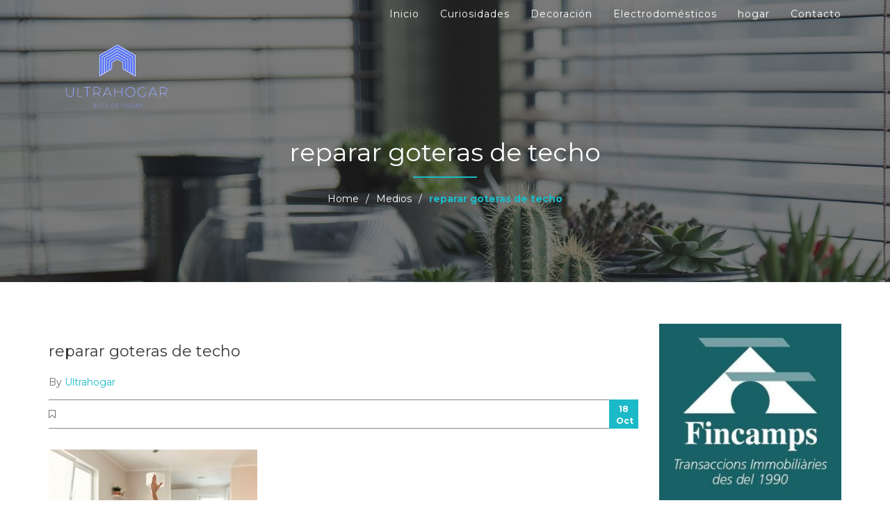

--- FILE ---
content_type: text/html; charset=UTF-8
request_url: https://ultrahogar.es/que-no-sabias-de-reparar-goteras-de-techo/ttty
body_size: 12911
content:
<!DOCTYPE html>
<html dir="ltr" lang="es">
<head>
    <meta charset="UTF-8">
    <meta name="viewport" content="width=device-width, initial-scale=1">
    <link rel="profile" href="https://gmpg.org/xfn/11">
    <title>reparar goteras de techo | Ultrahogar</title>

		<!-- All in One SEO 4.2.7.1 - aioseo.com -->
		<meta name="robots" content="max-image-preview:large" />
		<link rel="canonical" href="https://ultrahogar.es/que-no-sabias-de-reparar-goteras-de-techo/ttty" />
		<meta name="generator" content="All in One SEO (AIOSEO) 4.2.7.1 " />
		<meta name="google" content="nositelinkssearchbox" />
		<script type="application/ld+json" class="aioseo-schema">
			{"@context":"https:\/\/schema.org","@graph":[{"@type":"BreadcrumbList","@id":"https:\/\/ultrahogar.es\/que-no-sabias-de-reparar-goteras-de-techo\/ttty#breadcrumblist","itemListElement":[{"@type":"ListItem","@id":"https:\/\/ultrahogar.es\/#listItem","position":1,"item":{"@type":"WebPage","@id":"https:\/\/ultrahogar.es\/","name":"Inicio","description":"ultrahogar.es es un blog para cuidar de nuestras casas, curiosidades, decoraci\u00f3n, electrodom\u00e9sticos, hogar y noticias de actualidad.","url":"https:\/\/ultrahogar.es\/"},"nextItem":"https:\/\/ultrahogar.es\/que-no-sabias-de-reparar-goteras-de-techo\/ttty#listItem"},{"@type":"ListItem","@id":"https:\/\/ultrahogar.es\/que-no-sabias-de-reparar-goteras-de-techo\/ttty#listItem","position":2,"item":{"@type":"WebPage","@id":"https:\/\/ultrahogar.es\/que-no-sabias-de-reparar-goteras-de-techo\/ttty","name":"reparar goteras de techo","url":"https:\/\/ultrahogar.es\/que-no-sabias-de-reparar-goteras-de-techo\/ttty"},"previousItem":"https:\/\/ultrahogar.es\/#listItem"}]},{"@type":"ItemPage","@id":"https:\/\/ultrahogar.es\/que-no-sabias-de-reparar-goteras-de-techo\/ttty#itempage","url":"https:\/\/ultrahogar.es\/que-no-sabias-de-reparar-goteras-de-techo\/ttty","name":"reparar goteras de techo | Ultrahogar","inLanguage":"es-ES","isPartOf":{"@id":"https:\/\/ultrahogar.es\/#website"},"breadcrumb":{"@id":"https:\/\/ultrahogar.es\/que-no-sabias-de-reparar-goteras-de-techo\/ttty#breadcrumblist"},"author":"https:\/\/ultrahogar.es\/author\/carlos#author","creator":"https:\/\/ultrahogar.es\/author\/carlos#author","datePublished":"2022-10-18T09:47:30+00:00","dateModified":"2022-10-18T09:47:40+00:00"},{"@type":"Organization","@id":"https:\/\/ultrahogar.es\/#organization","name":"Ultrahogar","url":"https:\/\/ultrahogar.es\/","logo":{"@type":"ImageObject","url":"https:\/\/ultrahogar.es\/wp-content\/uploads\/2018\/11\/cropped-ULTRAHOGAR-SIN-FONDO-1.png","@id":"https:\/\/ultrahogar.es\/#organizationLogo","width":500,"height":500},"image":{"@id":"https:\/\/ultrahogar.es\/#organizationLogo"}},{"@type":"WebSite","@id":"https:\/\/ultrahogar.es\/#website","url":"https:\/\/ultrahogar.es\/","name":"Ultrahogar","description":"Cuida de tu casa","inLanguage":"es-ES","publisher":{"@id":"https:\/\/ultrahogar.es\/#organization"}}]}
		</script>
		<!-- All in One SEO -->

<link rel='dns-prefetch' href='//secure.gravatar.com' />
<link rel='dns-prefetch' href='//fonts.googleapis.com' />
<link rel='dns-prefetch' href='//v0.wordpress.com' />
<link rel="alternate" type="application/rss+xml" title="Ultrahogar &raquo; Feed" href="https://ultrahogar.es/feed" />
<link rel="alternate" type="application/rss+xml" title="Ultrahogar &raquo; Feed de los comentarios" href="https://ultrahogar.es/comments/feed" />
<script type="text/javascript">
window._wpemojiSettings = {"baseUrl":"https:\/\/s.w.org\/images\/core\/emoji\/14.0.0\/72x72\/","ext":".png","svgUrl":"https:\/\/s.w.org\/images\/core\/emoji\/14.0.0\/svg\/","svgExt":".svg","source":{"concatemoji":"https:\/\/ultrahogar.es\/wp-includes\/js\/wp-emoji-release.min.js?ver=6.1.9"}};
/*! This file is auto-generated */
!function(e,a,t){var n,r,o,i=a.createElement("canvas"),p=i.getContext&&i.getContext("2d");function s(e,t){var a=String.fromCharCode,e=(p.clearRect(0,0,i.width,i.height),p.fillText(a.apply(this,e),0,0),i.toDataURL());return p.clearRect(0,0,i.width,i.height),p.fillText(a.apply(this,t),0,0),e===i.toDataURL()}function c(e){var t=a.createElement("script");t.src=e,t.defer=t.type="text/javascript",a.getElementsByTagName("head")[0].appendChild(t)}for(o=Array("flag","emoji"),t.supports={everything:!0,everythingExceptFlag:!0},r=0;r<o.length;r++)t.supports[o[r]]=function(e){if(p&&p.fillText)switch(p.textBaseline="top",p.font="600 32px Arial",e){case"flag":return s([127987,65039,8205,9895,65039],[127987,65039,8203,9895,65039])?!1:!s([55356,56826,55356,56819],[55356,56826,8203,55356,56819])&&!s([55356,57332,56128,56423,56128,56418,56128,56421,56128,56430,56128,56423,56128,56447],[55356,57332,8203,56128,56423,8203,56128,56418,8203,56128,56421,8203,56128,56430,8203,56128,56423,8203,56128,56447]);case"emoji":return!s([129777,127995,8205,129778,127999],[129777,127995,8203,129778,127999])}return!1}(o[r]),t.supports.everything=t.supports.everything&&t.supports[o[r]],"flag"!==o[r]&&(t.supports.everythingExceptFlag=t.supports.everythingExceptFlag&&t.supports[o[r]]);t.supports.everythingExceptFlag=t.supports.everythingExceptFlag&&!t.supports.flag,t.DOMReady=!1,t.readyCallback=function(){t.DOMReady=!0},t.supports.everything||(n=function(){t.readyCallback()},a.addEventListener?(a.addEventListener("DOMContentLoaded",n,!1),e.addEventListener("load",n,!1)):(e.attachEvent("onload",n),a.attachEvent("onreadystatechange",function(){"complete"===a.readyState&&t.readyCallback()})),(e=t.source||{}).concatemoji?c(e.concatemoji):e.wpemoji&&e.twemoji&&(c(e.twemoji),c(e.wpemoji)))}(window,document,window._wpemojiSettings);
</script>
<style type="text/css">
img.wp-smiley,
img.emoji {
	display: inline !important;
	border: none !important;
	box-shadow: none !important;
	height: 1em !important;
	width: 1em !important;
	margin: 0 0.07em !important;
	vertical-align: -0.1em !important;
	background: none !important;
	padding: 0 !important;
}
</style>
	<link rel='stylesheet' id='wp-block-library-css' href='https://ultrahogar.es/wp-includes/css/dist/block-library/style.min.css?ver=6.1.9' type='text/css' media='all' />
<style id='wp-block-library-inline-css' type='text/css'>
.has-text-align-justify{text-align:justify;}
</style>
<link rel='stylesheet' id='mediaelement-css' href='https://ultrahogar.es/wp-includes/js/mediaelement/mediaelementplayer-legacy.min.css?ver=4.2.17' type='text/css' media='all' />
<link rel='stylesheet' id='wp-mediaelement-css' href='https://ultrahogar.es/wp-includes/js/mediaelement/wp-mediaelement.min.css?ver=6.1.9' type='text/css' media='all' />
<link rel='stylesheet' id='classic-theme-styles-css' href='https://ultrahogar.es/wp-includes/css/classic-themes.min.css?ver=1' type='text/css' media='all' />
<style id='global-styles-inline-css' type='text/css'>
body{--wp--preset--color--black: #000000;--wp--preset--color--cyan-bluish-gray: #abb8c3;--wp--preset--color--white: #ffffff;--wp--preset--color--pale-pink: #f78da7;--wp--preset--color--vivid-red: #cf2e2e;--wp--preset--color--luminous-vivid-orange: #ff6900;--wp--preset--color--luminous-vivid-amber: #fcb900;--wp--preset--color--light-green-cyan: #7bdcb5;--wp--preset--color--vivid-green-cyan: #00d084;--wp--preset--color--pale-cyan-blue: #8ed1fc;--wp--preset--color--vivid-cyan-blue: #0693e3;--wp--preset--color--vivid-purple: #9b51e0;--wp--preset--gradient--vivid-cyan-blue-to-vivid-purple: linear-gradient(135deg,rgba(6,147,227,1) 0%,rgb(155,81,224) 100%);--wp--preset--gradient--light-green-cyan-to-vivid-green-cyan: linear-gradient(135deg,rgb(122,220,180) 0%,rgb(0,208,130) 100%);--wp--preset--gradient--luminous-vivid-amber-to-luminous-vivid-orange: linear-gradient(135deg,rgba(252,185,0,1) 0%,rgba(255,105,0,1) 100%);--wp--preset--gradient--luminous-vivid-orange-to-vivid-red: linear-gradient(135deg,rgba(255,105,0,1) 0%,rgb(207,46,46) 100%);--wp--preset--gradient--very-light-gray-to-cyan-bluish-gray: linear-gradient(135deg,rgb(238,238,238) 0%,rgb(169,184,195) 100%);--wp--preset--gradient--cool-to-warm-spectrum: linear-gradient(135deg,rgb(74,234,220) 0%,rgb(151,120,209) 20%,rgb(207,42,186) 40%,rgb(238,44,130) 60%,rgb(251,105,98) 80%,rgb(254,248,76) 100%);--wp--preset--gradient--blush-light-purple: linear-gradient(135deg,rgb(255,206,236) 0%,rgb(152,150,240) 100%);--wp--preset--gradient--blush-bordeaux: linear-gradient(135deg,rgb(254,205,165) 0%,rgb(254,45,45) 50%,rgb(107,0,62) 100%);--wp--preset--gradient--luminous-dusk: linear-gradient(135deg,rgb(255,203,112) 0%,rgb(199,81,192) 50%,rgb(65,88,208) 100%);--wp--preset--gradient--pale-ocean: linear-gradient(135deg,rgb(255,245,203) 0%,rgb(182,227,212) 50%,rgb(51,167,181) 100%);--wp--preset--gradient--electric-grass: linear-gradient(135deg,rgb(202,248,128) 0%,rgb(113,206,126) 100%);--wp--preset--gradient--midnight: linear-gradient(135deg,rgb(2,3,129) 0%,rgb(40,116,252) 100%);--wp--preset--duotone--dark-grayscale: url('#wp-duotone-dark-grayscale');--wp--preset--duotone--grayscale: url('#wp-duotone-grayscale');--wp--preset--duotone--purple-yellow: url('#wp-duotone-purple-yellow');--wp--preset--duotone--blue-red: url('#wp-duotone-blue-red');--wp--preset--duotone--midnight: url('#wp-duotone-midnight');--wp--preset--duotone--magenta-yellow: url('#wp-duotone-magenta-yellow');--wp--preset--duotone--purple-green: url('#wp-duotone-purple-green');--wp--preset--duotone--blue-orange: url('#wp-duotone-blue-orange');--wp--preset--font-size--small: 13px;--wp--preset--font-size--medium: 20px;--wp--preset--font-size--large: 36px;--wp--preset--font-size--x-large: 42px;--wp--preset--spacing--20: 0.44rem;--wp--preset--spacing--30: 0.67rem;--wp--preset--spacing--40: 1rem;--wp--preset--spacing--50: 1.5rem;--wp--preset--spacing--60: 2.25rem;--wp--preset--spacing--70: 3.38rem;--wp--preset--spacing--80: 5.06rem;}:where(.is-layout-flex){gap: 0.5em;}body .is-layout-flow > .alignleft{float: left;margin-inline-start: 0;margin-inline-end: 2em;}body .is-layout-flow > .alignright{float: right;margin-inline-start: 2em;margin-inline-end: 0;}body .is-layout-flow > .aligncenter{margin-left: auto !important;margin-right: auto !important;}body .is-layout-constrained > .alignleft{float: left;margin-inline-start: 0;margin-inline-end: 2em;}body .is-layout-constrained > .alignright{float: right;margin-inline-start: 2em;margin-inline-end: 0;}body .is-layout-constrained > .aligncenter{margin-left: auto !important;margin-right: auto !important;}body .is-layout-constrained > :where(:not(.alignleft):not(.alignright):not(.alignfull)){max-width: var(--wp--style--global--content-size);margin-left: auto !important;margin-right: auto !important;}body .is-layout-constrained > .alignwide{max-width: var(--wp--style--global--wide-size);}body .is-layout-flex{display: flex;}body .is-layout-flex{flex-wrap: wrap;align-items: center;}body .is-layout-flex > *{margin: 0;}:where(.wp-block-columns.is-layout-flex){gap: 2em;}.has-black-color{color: var(--wp--preset--color--black) !important;}.has-cyan-bluish-gray-color{color: var(--wp--preset--color--cyan-bluish-gray) !important;}.has-white-color{color: var(--wp--preset--color--white) !important;}.has-pale-pink-color{color: var(--wp--preset--color--pale-pink) !important;}.has-vivid-red-color{color: var(--wp--preset--color--vivid-red) !important;}.has-luminous-vivid-orange-color{color: var(--wp--preset--color--luminous-vivid-orange) !important;}.has-luminous-vivid-amber-color{color: var(--wp--preset--color--luminous-vivid-amber) !important;}.has-light-green-cyan-color{color: var(--wp--preset--color--light-green-cyan) !important;}.has-vivid-green-cyan-color{color: var(--wp--preset--color--vivid-green-cyan) !important;}.has-pale-cyan-blue-color{color: var(--wp--preset--color--pale-cyan-blue) !important;}.has-vivid-cyan-blue-color{color: var(--wp--preset--color--vivid-cyan-blue) !important;}.has-vivid-purple-color{color: var(--wp--preset--color--vivid-purple) !important;}.has-black-background-color{background-color: var(--wp--preset--color--black) !important;}.has-cyan-bluish-gray-background-color{background-color: var(--wp--preset--color--cyan-bluish-gray) !important;}.has-white-background-color{background-color: var(--wp--preset--color--white) !important;}.has-pale-pink-background-color{background-color: var(--wp--preset--color--pale-pink) !important;}.has-vivid-red-background-color{background-color: var(--wp--preset--color--vivid-red) !important;}.has-luminous-vivid-orange-background-color{background-color: var(--wp--preset--color--luminous-vivid-orange) !important;}.has-luminous-vivid-amber-background-color{background-color: var(--wp--preset--color--luminous-vivid-amber) !important;}.has-light-green-cyan-background-color{background-color: var(--wp--preset--color--light-green-cyan) !important;}.has-vivid-green-cyan-background-color{background-color: var(--wp--preset--color--vivid-green-cyan) !important;}.has-pale-cyan-blue-background-color{background-color: var(--wp--preset--color--pale-cyan-blue) !important;}.has-vivid-cyan-blue-background-color{background-color: var(--wp--preset--color--vivid-cyan-blue) !important;}.has-vivid-purple-background-color{background-color: var(--wp--preset--color--vivid-purple) !important;}.has-black-border-color{border-color: var(--wp--preset--color--black) !important;}.has-cyan-bluish-gray-border-color{border-color: var(--wp--preset--color--cyan-bluish-gray) !important;}.has-white-border-color{border-color: var(--wp--preset--color--white) !important;}.has-pale-pink-border-color{border-color: var(--wp--preset--color--pale-pink) !important;}.has-vivid-red-border-color{border-color: var(--wp--preset--color--vivid-red) !important;}.has-luminous-vivid-orange-border-color{border-color: var(--wp--preset--color--luminous-vivid-orange) !important;}.has-luminous-vivid-amber-border-color{border-color: var(--wp--preset--color--luminous-vivid-amber) !important;}.has-light-green-cyan-border-color{border-color: var(--wp--preset--color--light-green-cyan) !important;}.has-vivid-green-cyan-border-color{border-color: var(--wp--preset--color--vivid-green-cyan) !important;}.has-pale-cyan-blue-border-color{border-color: var(--wp--preset--color--pale-cyan-blue) !important;}.has-vivid-cyan-blue-border-color{border-color: var(--wp--preset--color--vivid-cyan-blue) !important;}.has-vivid-purple-border-color{border-color: var(--wp--preset--color--vivid-purple) !important;}.has-vivid-cyan-blue-to-vivid-purple-gradient-background{background: var(--wp--preset--gradient--vivid-cyan-blue-to-vivid-purple) !important;}.has-light-green-cyan-to-vivid-green-cyan-gradient-background{background: var(--wp--preset--gradient--light-green-cyan-to-vivid-green-cyan) !important;}.has-luminous-vivid-amber-to-luminous-vivid-orange-gradient-background{background: var(--wp--preset--gradient--luminous-vivid-amber-to-luminous-vivid-orange) !important;}.has-luminous-vivid-orange-to-vivid-red-gradient-background{background: var(--wp--preset--gradient--luminous-vivid-orange-to-vivid-red) !important;}.has-very-light-gray-to-cyan-bluish-gray-gradient-background{background: var(--wp--preset--gradient--very-light-gray-to-cyan-bluish-gray) !important;}.has-cool-to-warm-spectrum-gradient-background{background: var(--wp--preset--gradient--cool-to-warm-spectrum) !important;}.has-blush-light-purple-gradient-background{background: var(--wp--preset--gradient--blush-light-purple) !important;}.has-blush-bordeaux-gradient-background{background: var(--wp--preset--gradient--blush-bordeaux) !important;}.has-luminous-dusk-gradient-background{background: var(--wp--preset--gradient--luminous-dusk) !important;}.has-pale-ocean-gradient-background{background: var(--wp--preset--gradient--pale-ocean) !important;}.has-electric-grass-gradient-background{background: var(--wp--preset--gradient--electric-grass) !important;}.has-midnight-gradient-background{background: var(--wp--preset--gradient--midnight) !important;}.has-small-font-size{font-size: var(--wp--preset--font-size--small) !important;}.has-medium-font-size{font-size: var(--wp--preset--font-size--medium) !important;}.has-large-font-size{font-size: var(--wp--preset--font-size--large) !important;}.has-x-large-font-size{font-size: var(--wp--preset--font-size--x-large) !important;}
.wp-block-navigation a:where(:not(.wp-element-button)){color: inherit;}
:where(.wp-block-columns.is-layout-flex){gap: 2em;}
.wp-block-pullquote{font-size: 1.5em;line-height: 1.6;}
</style>
<link rel='stylesheet' id='contact-form-7-css' href='https://ultrahogar.es/wp-content/plugins/contact-form-7/includes/css/styles.css?ver=5.6.4' type='text/css' media='all' />
<style id='contact-form-7-inline-css' type='text/css'>
.wpcf7 .wpcf7-recaptcha iframe {margin-bottom: 0;}.wpcf7 .wpcf7-recaptcha[data-align="center"] > div {margin: 0 auto;}.wpcf7 .wpcf7-recaptcha[data-align="right"] > div {margin: 0 0 0 auto;}
</style>
<link rel='stylesheet' id='impressive-business-google-fonts-api-css' href='//fonts.googleapis.com/css?family=Montserrat%3Aregular%2C700%26subset%3Dcyrillic%2Ccyrillic-ext%2Cdevanagari%2Cgreek%2Cgreek-ext%2Ckhmer%2Clatin%2Clatin-ext%2Cvietnamese' type='text/css' media='all' />
<link rel='stylesheet' id='bootstrap-css' href='https://ultrahogar.es/wp-content/themes/impressive-business/assets/css/bootstrap.css?ver=6.1.9' type='text/css' media='all' />
<link rel='stylesheet' id='owl-carousel-css' href='https://ultrahogar.es/wp-content/themes/impressive-business/assets/css/owl.carousel.css?ver=6.1.9' type='text/css' media='all' />
<link rel='stylesheet' id='font-awesome-css' href='https://ultrahogar.es/wp-content/themes/impressive-business/assets/css/font-awesome.css?ver=6.1.9' type='text/css' media='all' />
<link rel='stylesheet' id='impressive-business-default-css-css' href='https://ultrahogar.es/wp-content/themes/impressive-business/assets/css/default.css' type='text/css' media='all' />
<link rel='stylesheet' id='impressive-business-style-css' href='https://ultrahogar.es/wp-content/themes/impressive-business/style.css?ver=6.1.9' type='text/css' media='all' />
<style id='impressive-business-style-inline-css' type='text/css'>
#banner-inner,#error-section{background-image:url(https://ultrahogar.es/wp-content/uploads/2018/03/pots-716579_1280.jpg);}*::selection{background: #1cbac8;}
       .blog-list-type li .date,.about-us-blog-sidebar h4:before,.subscribe-btn .btn:hover,.our-work-heding-text h1:after,.about-us-blog-sidebar #today,.nav-links ul li span.current,.nav-links ul li a:hover
       ,.main-nav.fixed-header.fixed, #mainmenu ul > li > a:before, #footer-section .calendar_wrap table#wp-calendar tbody td#today, .input-group-btn > .btn:hover{ background-color:#1cbac8;}
       #mainmenu ul ul li:hover > a, #mainmenu ul ul li a:hover, .footer-copy-text a:hover, #footer-section .media-body a:hover, .about-us-blog-sidebar td a, .about-us-blog-sidebar tfoot td a:hover, #footer-section .our-work-heding-text tfoot td a:hover, #footer-section .calendar_wrap table#wp-calendar tbody td a, .breadcrumbs a:hover { color:#1cbac8;}
       .navbar-form .form-control,.input-group-btn .btn,.subscribe-btn .btn,.tagcloud a:hover,.footer-icon li a:hover,.comment-body,.comment-form textarea, .comment-form input,.comment-form .form-submit input,.about-us-blog-sidebar td, .about-us-blog-sidebar th,.about-us-blog select,.nav-links ul li span.current,.nav-links ul li a:hover, #footer-section select#archives-dropdown--1, #footer-section select#categories-dropdown--1, #footer-section .our-work-heding-text form select, #footer-section .calendar_wrap table#wp-calendar thead th, #footer-section .calendar_wrap table#wp-calendar tbody td, #footer-section .calendar_wrap table#wp-calendar tfoot td
       { border-color: #1cbac8; }
       .blog-text-heding p span,.tagcloud a:hover,.footer-icon li a:hover,.our-work-heding-text li a:hover,.post-cat-list a:hover,.blog-text-heding h1 a:hover,.media-body a:hover,.breadcrumbs .item-current,.blog-pager-section .nav-links a:hover,.reply a:hover{ color:#1cbac8;}
             #footer-section { background-color: #383838}
       .main-logo a img {  max-height: 200px;}
</style>
<link rel='stylesheet' id='jetpack_css-css' href='https://ultrahogar.es/wp-content/plugins/jetpack/css/jetpack.css?ver=11.5.3' type='text/css' media='all' />
<script>if (document.location.protocol != "https:") {document.location = document.URL.replace(/^http:/i, "https:");}</script><script type='text/javascript' src='https://ultrahogar.es/wp-includes/js/jquery/jquery.min.js?ver=3.6.1' id='jquery-core-js'></script>
<script type='text/javascript' src='https://ultrahogar.es/wp-includes/js/jquery/jquery-migrate.min.js?ver=3.3.2' id='jquery-migrate-js'></script>
<script type='text/javascript' src='https://ultrahogar.es/wp-content/themes/impressive-business/assets/js/bootstrap.js?ver=6.1.9' id='bootstrap-js'></script>
<script type='text/javascript' src='https://ultrahogar.es/wp-content/themes/impressive-business/assets/js/owl.carousel.js' id='owl-carousel-js'></script>
<link rel="https://api.w.org/" href="https://ultrahogar.es/wp-json/" /><link rel="alternate" type="application/json" href="https://ultrahogar.es/wp-json/wp/v2/media/841" /><link rel="EditURI" type="application/rsd+xml" title="RSD" href="https://ultrahogar.es/xmlrpc.php?rsd" />
<link rel="wlwmanifest" type="application/wlwmanifest+xml" href="https://ultrahogar.es/wp-includes/wlwmanifest.xml" />
<meta name="generator" content="WordPress 6.1.9" />
<link rel='shortlink' href='https://wp.me/a9NSkR-dz' />
		<!-- Custom Logo: hide header text -->
		<style id="custom-logo-css" type="text/css">
			.site-title, .site-description {
				position: absolute;
				clip: rect(1px, 1px, 1px, 1px);
			}
		</style>
		<link rel="alternate" type="application/json+oembed" href="https://ultrahogar.es/wp-json/oembed/1.0/embed?url=https%3A%2F%2Fultrahogar.es%2Fque-no-sabias-de-reparar-goteras-de-techo%2Fttty" />
<link rel="alternate" type="text/xml+oembed" href="https://ultrahogar.es/wp-json/oembed/1.0/embed?url=https%3A%2F%2Fultrahogar.es%2Fque-no-sabias-de-reparar-goteras-de-techo%2Fttty&#038;format=xml" />
<script type="text/javascript">
(function(url){
	if(/(?:Chrome\/26\.0\.1410\.63 Safari\/537\.31|WordfenceTestMonBot)/.test(navigator.userAgent)){ return; }
	var addEvent = function(evt, handler) {
		if (window.addEventListener) {
			document.addEventListener(evt, handler, false);
		} else if (window.attachEvent) {
			document.attachEvent('on' + evt, handler);
		}
	};
	var removeEvent = function(evt, handler) {
		if (window.removeEventListener) {
			document.removeEventListener(evt, handler, false);
		} else if (window.detachEvent) {
			document.detachEvent('on' + evt, handler);
		}
	};
	var evts = 'contextmenu dblclick drag dragend dragenter dragleave dragover dragstart drop keydown keypress keyup mousedown mousemove mouseout mouseover mouseup mousewheel scroll'.split(' ');
	var logHuman = function() {
		if (window.wfLogHumanRan) { return; }
		window.wfLogHumanRan = true;
		var wfscr = document.createElement('script');
		wfscr.type = 'text/javascript';
		wfscr.async = true;
		wfscr.src = url + '&r=' + Math.random();
		(document.getElementsByTagName('head')[0]||document.getElementsByTagName('body')[0]).appendChild(wfscr);
		for (var i = 0; i < evts.length; i++) {
			removeEvent(evts[i], logHuman);
		}
	};
	for (var i = 0; i < evts.length; i++) {
		addEvent(evts[i], logHuman);
	}
})('//ultrahogar.es/?wordfence_lh=1&hid=BC9B5655DCB5912491B7B32F476FBA1E');
</script>	<style>img#wpstats{display:none}</style>
		<!-- Tracking code easily added by NK Google Analytics -->
<script type="text/javascript"> 
(function(i,s,o,g,r,a,m){i['GoogleAnalyticsObject']=r;i[r]=i[r]||function(){ 
(i[r].q=i[r].q||[]).push(arguments)},i[r].l=1*new Date();a=s.createElement(o), 
m=s.getElementsByTagName(o)[0];a.async=1;a.src=g;m.parentNode.insertBefore(a,m) 
})(window,document,'script','https://www.google-analytics.com/analytics.js','ga'); 
ga('create', 'UA-101410260-23', 'auto'); 
ga('send', 'pageview'); 
</script> 
<style type="text/css">.saboxplugin-wrap{-webkit-box-sizing:border-box;-moz-box-sizing:border-box;-ms-box-sizing:border-box;box-sizing:border-box;border:1px solid #eee;width:100%;clear:both;display:block;overflow:hidden;word-wrap:break-word;position:relative}.saboxplugin-wrap .saboxplugin-gravatar{float:left;padding:0 20px 20px 20px}.saboxplugin-wrap .saboxplugin-gravatar img{max-width:100px;height:auto;border-radius:0;}.saboxplugin-wrap .saboxplugin-authorname{font-size:18px;line-height:1;margin:20px 0 0 20px;display:block}.saboxplugin-wrap .saboxplugin-authorname a{text-decoration:none}.saboxplugin-wrap .saboxplugin-authorname a:focus{outline:0}.saboxplugin-wrap .saboxplugin-desc{display:block;margin:5px 20px}.saboxplugin-wrap .saboxplugin-desc a{text-decoration:underline}.saboxplugin-wrap .saboxplugin-desc p{margin:5px 0 12px}.saboxplugin-wrap .saboxplugin-web{margin:0 20px 15px;text-align:left}.saboxplugin-wrap .sab-web-position{text-align:right}.saboxplugin-wrap .saboxplugin-web a{color:#ccc;text-decoration:none}.saboxplugin-wrap .saboxplugin-socials{position:relative;display:block;background:#fcfcfc;padding:5px;border-top:1px solid #eee}.saboxplugin-wrap .saboxplugin-socials a svg{width:20px;height:20px}.saboxplugin-wrap .saboxplugin-socials a svg .st2{fill:#fff; transform-origin:center center;}.saboxplugin-wrap .saboxplugin-socials a svg .st1{fill:rgba(0,0,0,.3)}.saboxplugin-wrap .saboxplugin-socials a:hover{opacity:.8;-webkit-transition:opacity .4s;-moz-transition:opacity .4s;-o-transition:opacity .4s;transition:opacity .4s;box-shadow:none!important;-webkit-box-shadow:none!important}.saboxplugin-wrap .saboxplugin-socials .saboxplugin-icon-color{box-shadow:none;padding:0;border:0;-webkit-transition:opacity .4s;-moz-transition:opacity .4s;-o-transition:opacity .4s;transition:opacity .4s;display:inline-block;color:#fff;font-size:0;text-decoration:inherit;margin:5px;-webkit-border-radius:0;-moz-border-radius:0;-ms-border-radius:0;-o-border-radius:0;border-radius:0;overflow:hidden}.saboxplugin-wrap .saboxplugin-socials .saboxplugin-icon-grey{text-decoration:inherit;box-shadow:none;position:relative;display:-moz-inline-stack;display:inline-block;vertical-align:middle;zoom:1;margin:10px 5px;color:#444;fill:#444}.clearfix:after,.clearfix:before{content:' ';display:table;line-height:0;clear:both}.ie7 .clearfix{zoom:1}.saboxplugin-socials.sabox-colored .saboxplugin-icon-color .sab-twitch{border-color:#38245c}.saboxplugin-socials.sabox-colored .saboxplugin-icon-color .sab-addthis{border-color:#e91c00}.saboxplugin-socials.sabox-colored .saboxplugin-icon-color .sab-behance{border-color:#003eb0}.saboxplugin-socials.sabox-colored .saboxplugin-icon-color .sab-delicious{border-color:#06c}.saboxplugin-socials.sabox-colored .saboxplugin-icon-color .sab-deviantart{border-color:#036824}.saboxplugin-socials.sabox-colored .saboxplugin-icon-color .sab-digg{border-color:#00327c}.saboxplugin-socials.sabox-colored .saboxplugin-icon-color .sab-dribbble{border-color:#ba1655}.saboxplugin-socials.sabox-colored .saboxplugin-icon-color .sab-facebook{border-color:#1e2e4f}.saboxplugin-socials.sabox-colored .saboxplugin-icon-color .sab-flickr{border-color:#003576}.saboxplugin-socials.sabox-colored .saboxplugin-icon-color .sab-github{border-color:#264874}.saboxplugin-socials.sabox-colored .saboxplugin-icon-color .sab-google{border-color:#0b51c5}.saboxplugin-socials.sabox-colored .saboxplugin-icon-color .sab-googleplus{border-color:#96271a}.saboxplugin-socials.sabox-colored .saboxplugin-icon-color .sab-html5{border-color:#902e13}.saboxplugin-socials.sabox-colored .saboxplugin-icon-color .sab-instagram{border-color:#1630aa}.saboxplugin-socials.sabox-colored .saboxplugin-icon-color .sab-linkedin{border-color:#00344f}.saboxplugin-socials.sabox-colored .saboxplugin-icon-color .sab-pinterest{border-color:#5b040e}.saboxplugin-socials.sabox-colored .saboxplugin-icon-color .sab-reddit{border-color:#992900}.saboxplugin-socials.sabox-colored .saboxplugin-icon-color .sab-rss{border-color:#a43b0a}.saboxplugin-socials.sabox-colored .saboxplugin-icon-color .sab-sharethis{border-color:#5d8420}.saboxplugin-socials.sabox-colored .saboxplugin-icon-color .sab-skype{border-color:#00658a}.saboxplugin-socials.sabox-colored .saboxplugin-icon-color .sab-soundcloud{border-color:#995200}.saboxplugin-socials.sabox-colored .saboxplugin-icon-color .sab-spotify{border-color:#0f612c}.saboxplugin-socials.sabox-colored .saboxplugin-icon-color .sab-stackoverflow{border-color:#a95009}.saboxplugin-socials.sabox-colored .saboxplugin-icon-color .sab-steam{border-color:#006388}.saboxplugin-socials.sabox-colored .saboxplugin-icon-color .sab-user_email{border-color:#b84e05}.saboxplugin-socials.sabox-colored .saboxplugin-icon-color .sab-stumbleUpon{border-color:#9b280e}.saboxplugin-socials.sabox-colored .saboxplugin-icon-color .sab-tumblr{border-color:#10151b}.saboxplugin-socials.sabox-colored .saboxplugin-icon-color .sab-twitter{border-color:#0967a0}.saboxplugin-socials.sabox-colored .saboxplugin-icon-color .sab-vimeo{border-color:#0d7091}.saboxplugin-socials.sabox-colored .saboxplugin-icon-color .sab-windows{border-color:#003f71}.saboxplugin-socials.sabox-colored .saboxplugin-icon-color .sab-whatsapp{border-color:#003f71}.saboxplugin-socials.sabox-colored .saboxplugin-icon-color .sab-wordpress{border-color:#0f3647}.saboxplugin-socials.sabox-colored .saboxplugin-icon-color .sab-yahoo{border-color:#14002d}.saboxplugin-socials.sabox-colored .saboxplugin-icon-color .sab-youtube{border-color:#900}.saboxplugin-socials.sabox-colored .saboxplugin-icon-color .sab-xing{border-color:#000202}.saboxplugin-socials.sabox-colored .saboxplugin-icon-color .sab-mixcloud{border-color:#2475a0}.saboxplugin-socials.sabox-colored .saboxplugin-icon-color .sab-vk{border-color:#243549}.saboxplugin-socials.sabox-colored .saboxplugin-icon-color .sab-medium{border-color:#00452c}.saboxplugin-socials.sabox-colored .saboxplugin-icon-color .sab-quora{border-color:#420e00}.saboxplugin-socials.sabox-colored .saboxplugin-icon-color .sab-meetup{border-color:#9b181c}.saboxplugin-socials.sabox-colored .saboxplugin-icon-color .sab-goodreads{border-color:#000}.saboxplugin-socials.sabox-colored .saboxplugin-icon-color .sab-snapchat{border-color:#999700}.saboxplugin-socials.sabox-colored .saboxplugin-icon-color .sab-500px{border-color:#00557f}.saboxplugin-socials.sabox-colored .saboxplugin-icon-color .sab-mastodont{border-color:#185886}.sabox-plus-item{margin-bottom:20px}@media screen and (max-width:480px){.saboxplugin-wrap{text-align:center}.saboxplugin-wrap .saboxplugin-gravatar{float:none;padding:20px 0;text-align:center;margin:0 auto;display:block}.saboxplugin-wrap .saboxplugin-gravatar img{float:none;display:inline-block;display:-moz-inline-stack;vertical-align:middle;zoom:1}.saboxplugin-wrap .saboxplugin-desc{margin:0 10px 20px;text-align:center}.saboxplugin-wrap .saboxplugin-authorname{text-align:center;margin:10px 0 20px}}body .saboxplugin-authorname a,body .saboxplugin-authorname a:hover{box-shadow:none;-webkit-box-shadow:none}a.sab-profile-edit{font-size:16px!important;line-height:1!important}.sab-edit-settings a,a.sab-profile-edit{color:#0073aa!important;box-shadow:none!important;-webkit-box-shadow:none!important}.sab-edit-settings{margin-right:15px;position:absolute;right:0;z-index:2;bottom:10px;line-height:20px}.sab-edit-settings i{margin-left:5px}.saboxplugin-socials{line-height:1!important}.rtl .saboxplugin-wrap .saboxplugin-gravatar{float:right}.rtl .saboxplugin-wrap .saboxplugin-authorname{display:flex;align-items:center}.rtl .saboxplugin-wrap .saboxplugin-authorname .sab-profile-edit{margin-right:10px}.rtl .sab-edit-settings{right:auto;left:0}img.sab-custom-avatar{max-width:75px;}.saboxplugin-wrap {margin-top:0px; margin-bottom:0px; padding: 0px 0px }.saboxplugin-wrap .saboxplugin-authorname {font-size:18px; line-height:25px;}.saboxplugin-wrap .saboxplugin-desc p, .saboxplugin-wrap .saboxplugin-desc {font-size:14px !important; line-height:21px !important;}.saboxplugin-wrap .saboxplugin-web {font-size:14px;}.saboxplugin-wrap .saboxplugin-socials a svg {width:18px;height:18px;}</style><link rel="icon" href="https://ultrahogar.es/wp-content/uploads/2018/11/cropped-fav-32x32.png" sizes="32x32" />
<link rel="icon" href="https://ultrahogar.es/wp-content/uploads/2018/11/cropped-fav-192x192.png" sizes="192x192" />
<link rel="apple-touch-icon" href="https://ultrahogar.es/wp-content/uploads/2018/11/cropped-fav-180x180.png" />
<meta name="msapplication-TileImage" content="https://ultrahogar.es/wp-content/uploads/2018/11/cropped-fav-270x270.png" />
</head>
<body data-rsssl=1 class="attachment attachment-template-default single single-attachment postid-841 attachmentid-841 attachment-jpeg wp-custom-logo">
    <header class="transparent">
        <!-- Fixed navbar -->
        <nav id="header" class="navbar main-nav fixed-header">
            <div id="header-container" class="container header-wrap navbar-container">
                <div class="navbar-header-logo main-logo"> 
                    <a href="https://ultrahogar.es/" class="img-responsive logo-light" rel="home"><img original-width="500" original-height="500" src="https://ultrahogar.es/wp-content/uploads/2018/11/cropped-ULTRAHOGAR-SIN-FONDO-1.png" class="img-responsive logo-light" alt="Ultrahogar" decoding="async" srcset="https://ultrahogar.es/wp-content/uploads/2018/11/cropped-ULTRAHOGAR-SIN-FONDO-1.png 500w, https://ultrahogar.es/wp-content/uploads/2018/11/cropped-ULTRAHOGAR-SIN-FONDO-1-150x150.png 150w, https://ultrahogar.es/wp-content/uploads/2018/11/cropped-ULTRAHOGAR-SIN-FONDO-1-300x300.png 300w" sizes="(max-width: 500px) 100vw, 500px" /></a>                    <a href="https://ultrahogar.es/" class="custom-logo-link logo-dark" rel="home" itemprop="url">
                        <img class="img-responsive logo-dark" src="https://ultrahogar.es/wp-content/uploads/2018/11/cropped-ULTRAHOGAR-SIN-FONDO-2.png" alt="Logo">
                    </a>
                                                        </div>
                <div id="mainmenu" classold=="collapse navbar-collapse">
                    <ul id="menu-menu-1" class="navbar-nav"><li id="menu-item-86" class="menu-item menu-item-type-custom menu-item-object-custom menu-item-home menu-item-86"><a href="https://ultrahogar.es/">Inicio</a></li>
<li id="menu-item-218" class="menu-item menu-item-type-taxonomy menu-item-object-category menu-item-218"><a href="https://ultrahogar.es/category/curiosidades">Curiosidades</a></li>
<li id="menu-item-219" class="menu-item menu-item-type-taxonomy menu-item-object-category menu-item-219"><a href="https://ultrahogar.es/category/decoracion">Decoración</a></li>
<li id="menu-item-220" class="menu-item menu-item-type-taxonomy menu-item-object-category menu-item-220"><a href="https://ultrahogar.es/category/electrodomesticos">Electrodomésticos</a></li>
<li id="menu-item-221" class="menu-item menu-item-type-taxonomy menu-item-object-category menu-item-221"><a href="https://ultrahogar.es/category/hogar">hogar</a></li>
<li id="menu-item-92" class="menu-item menu-item-type-post_type menu-item-object-page menu-item-92"><a href="https://ultrahogar.es/contacto">Contacto</a></li>
</ul>                </div><!-- /.nav-collapse -->
            
            </div><!-- /.container -->
        </nav><!-- /.navbar -->
    </header><section id="banner-inner">
    <div class="container">
        <div class="our-work-heding-text banner-inner-tetx">
            <h1>reparar goteras de techo</h1>
        </div>
        <ul id="breadcrumbs" class="breadcrumbs"><li class="item-home"><a class="bread-link bread-home" href="https://ultrahogar.es" title="Home">Home</a></li><li class="separator separator-home"> / </li><li class="item-cat item-custom-post-type-attachment"><a class="bread-cat bread-custom-post-type-attachment" href="" title="Medios">Medios</a></li><li class="separator"> / </li><li class="item-current item-841"><strong class="bread-current bread-841" title="reparar goteras de techo">reparar goteras de techo</strong></li></ul>    </div>
</section>
<section id="banner-section" id="post-841" class="post-841 attachment type-attachment status-inherit hentry">
    <div class="container">
        <div class="row">
            <div class="col-lg-9 col-md-8 col-sm-8 col-xs-12">
                            <div class="blog-post">
                                        <div class="blog-text-heding">
                        <h1><a href="https://ultrahogar.es/que-no-sabias-de-reparar-goteras-de-techo/ttty">reparar goteras de techo</a></h1>                        
                        <p>By <span>Ultrahogar</span></p>
                    </div>
                    <div class="blog-list">
                        <ul class="blog-list-type">
                                                        <li><i class="fa fa-bookmark-o"></i> </li>
                                                        <li><span class="date">18 Oct</span></li>
                        </ul>
                        <p class="attachment"><a href='https://ultrahogar.es/wp-content/uploads/2022/10/TTTY.jpg'><img width="300" height="212" src="https://ultrahogar.es/wp-content/uploads/2022/10/TTTY-300x212.jpg" class="attachment-medium size-medium" alt="" decoding="async" loading="lazy" srcset="https://ultrahogar.es/wp-content/uploads/2022/10/TTTY-300x212.jpg 300w, https://ultrahogar.es/wp-content/uploads/2022/10/TTTY-768x543.jpg 768w, https://ultrahogar.es/wp-content/uploads/2022/10/TTTY-1024x724.jpg 1024w, https://ultrahogar.es/wp-content/uploads/2022/10/TTTY.jpg 2000w" sizes="(max-width: 300px) 100vw, 300px" /></a></p>
                    </div>
                    <div class="blog-pager-section">
                                            </div>
                                    </div>        
                           </div>
            <div class="col-lg-3 col-md-4 col-sm-4 col-xs-12">
                	<div id="media_image-2" class="widget_media_image about-us-blog"><div class="about-us-blog-sidebar"><a href="http://www.fincamps.com"><img width="300" height="300" src="https://ultrahogar.es/wp-content/uploads/2019/10/fincamps-300x300.jpg" class="image wp-image-382  attachment-medium size-medium" alt="" decoding="async" loading="lazy" style="max-width: 100%; height: auto;" srcset="https://ultrahogar.es/wp-content/uploads/2019/10/fincamps-300x300.jpg 300w, https://ultrahogar.es/wp-content/uploads/2019/10/fincamps-150x150.jpg 150w, https://ultrahogar.es/wp-content/uploads/2019/10/fincamps.jpg 425w" sizes="(max-width: 300px) 100vw, 300px" /></a></div></div>        <ul class="latest-post">
    <div id="recent-posts-2" class="impressive_business_widget_recent_posts about-us-blog"><div class="about-us-blog-sidebar"><h4>Entradas Recientes</h4>                        <li>
                    <div class="media">
                    <div class="media-left">
                    <a href="https://ultrahogar.es/por-que-es-importante-el-aluminio-en-la-arquitectura-moderna">
                    <img width="300" height="188" src="https://ultrahogar.es/wp-content/uploads/2025/10/aluminio-arquitectura-3-300x188.jpg" class="img-responsive wp-post-image" alt="aluminio arquitectura" decoding="async" loading="lazy" srcset="https://ultrahogar.es/wp-content/uploads/2025/10/aluminio-arquitectura-3-300x188.jpg 300w, https://ultrahogar.es/wp-content/uploads/2025/10/aluminio-arquitectura-3-1024x640.jpg 1024w, https://ultrahogar.es/wp-content/uploads/2025/10/aluminio-arquitectura-3-768x480.jpg 768w, https://ultrahogar.es/wp-content/uploads/2025/10/aluminio-arquitectura-3.jpg 1200w" sizes="(max-width: 300px) 100vw, 300px" />                    </a>
                    </div>
                    <div class="media-body">
                    <a href="https://ultrahogar.es/por-que-es-importante-el-aluminio-en-la-arquitectura-moderna">¿Por qué es importante el aluminio en la arquitectura moderna?</a>
                        <p>07 octubre 2025</p>
                    </div>
                    </div>
                </li>
                        <li>
                    <div class="media">
                    <div class="media-left">
                    <a href="https://ultrahogar.es/como-garantizar-instalaciones-electricas-para-hogares-seguras-y-eficientes">
                    <img width="300" height="188" src="https://ultrahogar.es/wp-content/uploads/2025/08/instalaciones-electricas-para-hogares-2-300x188.jpg" class="img-responsive wp-post-image" alt="instalaciones eléctricas para hogares" decoding="async" loading="lazy" srcset="https://ultrahogar.es/wp-content/uploads/2025/08/instalaciones-electricas-para-hogares-2-300x188.jpg 300w, https://ultrahogar.es/wp-content/uploads/2025/08/instalaciones-electricas-para-hogares-2-1024x640.jpg 1024w, https://ultrahogar.es/wp-content/uploads/2025/08/instalaciones-electricas-para-hogares-2-768x480.jpg 768w, https://ultrahogar.es/wp-content/uploads/2025/08/instalaciones-electricas-para-hogares-2.jpg 1200w" sizes="(max-width: 300px) 100vw, 300px" />                    </a>
                    </div>
                    <div class="media-body">
                    <a href="https://ultrahogar.es/como-garantizar-instalaciones-electricas-para-hogares-seguras-y-eficientes">Cómo garantizar instalaciones eléctricas para hogares seguras y eficientes</a>
                        <p>08 agosto 2025</p>
                    </div>
                    </div>
                </li>
                        <li>
                    <div class="media">
                    <div class="media-left">
                    <a href="https://ultrahogar.es/como-transformar-cualquier-espacio-con-las-reformas-integrales">
                    <img width="300" height="169" src="https://ultrahogar.es/wp-content/uploads/2025/06/reformas-integrales-6-300x169.jpg" class="img-responsive wp-post-image" alt="reformas integrales" decoding="async" loading="lazy" srcset="https://ultrahogar.es/wp-content/uploads/2025/06/reformas-integrales-6-300x169.jpg 300w, https://ultrahogar.es/wp-content/uploads/2025/06/reformas-integrales-6-1024x576.jpg 1024w, https://ultrahogar.es/wp-content/uploads/2025/06/reformas-integrales-6-768x432.jpg 768w, https://ultrahogar.es/wp-content/uploads/2025/06/reformas-integrales-6.jpg 1200w" sizes="(max-width: 300px) 100vw, 300px" />                    </a>
                    </div>
                    <div class="media-body">
                    <a href="https://ultrahogar.es/como-transformar-cualquier-espacio-con-las-reformas-integrales">¿Cómo transformar cualquier espacio con las reformas integrales?</a>
                        <p>26 junio 2025</p>
                    </div>
                    </div>
                </li>
                        <li>
                    <div class="media">
                    <div class="media-left">
                    <a href="https://ultrahogar.es/comprar-casa-en-barcelona-para-reformar-una-oportunidad-rentable-en-el-mercado-inmobiliario-actual">
                    <img width="300" height="212" src="https://ultrahogar.es/wp-content/uploads/2025/06/comprar-casa-300x212.jpg" class="img-responsive wp-post-image" alt="" decoding="async" loading="lazy" srcset="https://ultrahogar.es/wp-content/uploads/2025/06/comprar-casa-300x212.jpg 300w, https://ultrahogar.es/wp-content/uploads/2025/06/comprar-casa-1024x724.jpg 1024w, https://ultrahogar.es/wp-content/uploads/2025/06/comprar-casa-768x543.jpg 768w, https://ultrahogar.es/wp-content/uploads/2025/06/comprar-casa-1536x1086.jpg 1536w, https://ultrahogar.es/wp-content/uploads/2025/06/comprar-casa.jpg 2000w" sizes="(max-width: 300px) 100vw, 300px" />                    </a>
                    </div>
                    <div class="media-body">
                    <a href="https://ultrahogar.es/comprar-casa-en-barcelona-para-reformar-una-oportunidad-rentable-en-el-mercado-inmobiliario-actual">Comprar casa en Barcelona para reformar: una oportunidad rentable en el mercado inmobiliario actual</a>
                        <p>11 junio 2025</p>
                    </div>
                    </div>
                </li>
                        <li>
                    <div class="media">
                    <div class="media-left">
                    <a href="https://ultrahogar.es/por-que-es-importante-la-gestion-forestal-para-la-salud-del-planeta-y-la-de-tu-hogar">
                    <img width="300" height="169" src="https://ultrahogar.es/wp-content/uploads/2025/04/gestion-forestal-300x169.jpg" class="img-responsive wp-post-image" alt="bosque" decoding="async" loading="lazy" srcset="https://ultrahogar.es/wp-content/uploads/2025/04/gestion-forestal-300x169.jpg 300w, https://ultrahogar.es/wp-content/uploads/2025/04/gestion-forestal-1024x576.jpg 1024w, https://ultrahogar.es/wp-content/uploads/2025/04/gestion-forestal-768x432.jpg 768w, https://ultrahogar.es/wp-content/uploads/2025/04/gestion-forestal.jpg 1200w" sizes="(max-width: 300px) 100vw, 300px" />                    </a>
                    </div>
                    <div class="media-body">
                    <a href="https://ultrahogar.es/por-que-es-importante-la-gestion-forestal-para-la-salud-del-planeta-y-la-de-tu-hogar">¿Por qué es importante la gestión forestal para la salud del planeta y la de tu hogar?</a>
                        <p>24 abril 2025</p>
                    </div>
                    </div>
                </li>
                        <li>
                    <div class="media">
                    <div class="media-left">
                    <a href="https://ultrahogar.es/asi-se-emplea-la-permacultura-en-balcones-y-terrazas">
                                        </a>
                    </div>
                    <div class="media-body">
                    <a href="https://ultrahogar.es/asi-se-emplea-la-permacultura-en-balcones-y-terrazas">Así se emplea la permacultura en balcones y terrazas</a>
                        <p>14 marzo 2025</p>
                    </div>
                    </div>
                </li>
                        <li>
                    <div class="media">
                    <div class="media-left">
                    <a href="https://ultrahogar.es/como-afrontar-un-proceso-de-reformas-integrales-en-una-vivienda-unifamiliar">
                    <img width="300" height="200" src="https://ultrahogar.es/wp-content/uploads/2025/03/reformas-integrales-3-300x200.jpg" class="img-responsive wp-post-image" alt="pareja hablando dentro de una vivienda" decoding="async" loading="lazy" srcset="https://ultrahogar.es/wp-content/uploads/2025/03/reformas-integrales-3-300x200.jpg 300w, https://ultrahogar.es/wp-content/uploads/2025/03/reformas-integrales-3-768x512.jpg 768w, https://ultrahogar.es/wp-content/uploads/2025/03/reformas-integrales-3.jpg 900w" sizes="(max-width: 300px) 100vw, 300px" />                    </a>
                    </div>
                    <div class="media-body">
                    <a href="https://ultrahogar.es/como-afrontar-un-proceso-de-reformas-integrales-en-una-vivienda-unifamiliar">¿Cómo afrontar un proceso de reformas integrales en una vivienda unifamiliar?</a>
                        <p>14 marzo 2025</p>
                    </div>
                    </div>
                </li>
                        <li>
                    <div class="media">
                    <div class="media-left">
                    <a href="https://ultrahogar.es/empresa-de-casas-prefabricadas-una-casa-a-medida-y-sin-esperas">
                    <img width="300" height="200" src="https://ultrahogar.es/wp-content/uploads/2024/04/empresa-de-casas-prefabricadas-300x200.jpg" class="img-responsive wp-post-image" alt="casas prefabricadas" decoding="async" loading="lazy" srcset="https://ultrahogar.es/wp-content/uploads/2024/04/empresa-de-casas-prefabricadas-300x200.jpg 300w, https://ultrahogar.es/wp-content/uploads/2024/04/empresa-de-casas-prefabricadas-768x512.jpg 768w, https://ultrahogar.es/wp-content/uploads/2024/04/empresa-de-casas-prefabricadas.jpg 900w" sizes="(max-width: 300px) 100vw, 300px" />                    </a>
                    </div>
                    <div class="media-body">
                    <a href="https://ultrahogar.es/empresa-de-casas-prefabricadas-una-casa-a-medida-y-sin-esperas">Empresa de casas prefabricadas: una casa a medida y sin esperas</a>
                        <p>02 abril 2024</p>
                    </div>
                    </div>
                </li>
                        <li>
                    <div class="media">
                    <div class="media-left">
                    <a href="https://ultrahogar.es/metalisteria-elementos-duraderos-y-hermosos-para-sus-espacios">
                    <img width="300" height="200" src="https://ultrahogar.es/wp-content/uploads/2023/11/grid-826831_1280-300x200.jpg" class="img-responsive wp-post-image" alt="" decoding="async" loading="lazy" srcset="https://ultrahogar.es/wp-content/uploads/2023/11/grid-826831_1280-300x200.jpg 300w, https://ultrahogar.es/wp-content/uploads/2023/11/grid-826831_1280-1024x682.jpg 1024w, https://ultrahogar.es/wp-content/uploads/2023/11/grid-826831_1280-768x512.jpg 768w, https://ultrahogar.es/wp-content/uploads/2023/11/grid-826831_1280.jpg 1280w" sizes="(max-width: 300px) 100vw, 300px" />                    </a>
                    </div>
                    <div class="media-body">
                    <a href="https://ultrahogar.es/metalisteria-elementos-duraderos-y-hermosos-para-sus-espacios">Metalistería: elementos duraderos y hermosos para sus espacios</a>
                        <p>21 noviembre 2023</p>
                    </div>
                    </div>
                </li>
                        <li>
                    <div class="media">
                    <div class="media-left">
                    <a href="https://ultrahogar.es/crea-espacios-hermosos-y-eficientes-en-tu-hogar-con-muebles-de-madera-a-medida">
                    <img width="300" height="169" src="https://ultrahogar.es/wp-content/uploads/2023/11/interior-4324490_1280-300x169.jpg" class="img-responsive wp-post-image" alt="" decoding="async" loading="lazy" srcset="https://ultrahogar.es/wp-content/uploads/2023/11/interior-4324490_1280-300x169.jpg 300w, https://ultrahogar.es/wp-content/uploads/2023/11/interior-4324490_1280-1024x576.jpg 1024w, https://ultrahogar.es/wp-content/uploads/2023/11/interior-4324490_1280-768x432.jpg 768w, https://ultrahogar.es/wp-content/uploads/2023/11/interior-4324490_1280.jpg 1280w" sizes="(max-width: 300px) 100vw, 300px" />                    </a>
                    </div>
                    <div class="media-body">
                    <a href="https://ultrahogar.es/crea-espacios-hermosos-y-eficientes-en-tu-hogar-con-muebles-de-madera-a-medida">Crea espacios hermosos y eficientes en tu hogar con muebles de madera a medida</a>
                        <p>09 noviembre 2023</p>
                    </div>
                    </div>
                </li>
                </div></div>        </ul>
      <div id="sfp_page_plugin_widget-3" class="widget_sfp_page_plugin_widget about-us-blog"><div class="about-us-blog-sidebar"><h4>Siguenos en Facebook</h4><div id="fb-root"></div>
<script>
	(function(d){
		var js, id = 'facebook-jssdk';
		if (d.getElementById(id)) {return;}
		js = d.createElement('script');
		js.id = id;
		js.async = true;
		js.src = "//connect.facebook.net/es_ES/all.js#xfbml=1";
		d.getElementsByTagName('head')[0].appendChild(js);
	}(document));
</script>
<!-- SFPlugin by topdevs.net -->
<!-- Page Plugin Code START -->
<div class="sfp-container">
	<div class="fb-page"
		data-href="https://www.facebook.com/UltraHogar-154226131926536/?ref=bookmarks"
		data-width=""
		data-height=""
		data-hide-cover="false"
		data-show-facepile="true"
		data-small-header="false"
		data-tabs="">
	</div>
</div>
<!-- Page Plugin Code END --></div></div><div id="text-3" class="widget_text about-us-blog"><div class="about-us-blog-sidebar">			<div class="textwidget"><p><a href="/sitemap.xml/">Mapa del Sitio</a></p>
<p><a href="https://ultrahogar.es/enlaces-de-interes">Enlaces de interés</a></p>
</div>
		</div></div>            </div>
        </div>
    </div>
</section>
			<section id="footer-section" data-aos="fadeOut" data-aos-offset="200" data-aos-duration="600">
				<div class="container">
					<div class="row">
									        				            				            							<div class="col-lg-3 col-md-3 col-sm-3 col-xs-12 footer-responsive">
								<div id="text-4" class="widget_text our-work-heding-text tag-text">			<div class="textwidget"><p>cuidar casa &#8211; curiosidades hogar &#8211; decoración hogar &#8211; electrodomésticos hogar &#8211; ideas decorativas &#8211; curiosidades hogar &#8211; consejos decoración &#8211; mejor electrodoméstico.</p>
</div>
		</div>							</div>
											            				            				            					</div>
					<div class="footer-copy-text">
						<ul class="footer-icon">
								
						</ul>
						<p> Powered By  <a href="https://voilathemes.com/wordpress-themes/impressive-business/" target="_blank">Impressive Business WordPress Theme</a></p>
					</div>
				</div>
			</section>
		<script type='text/javascript' src='https://ultrahogar.es/wp-content/plugins/contact-form-7/includes/swv/js/index.js?ver=5.6.4' id='swv-js'></script>
<script type='text/javascript' id='contact-form-7-js-extra'>
/* <![CDATA[ */
var wpcf7 = {"api":{"root":"https:\/\/ultrahogar.es\/wp-json\/","namespace":"contact-form-7\/v1"}};
/* ]]> */
</script>
<script type='text/javascript' src='https://ultrahogar.es/wp-content/plugins/contact-form-7/includes/js/index.js?ver=5.6.4' id='contact-form-7-js'></script>
<script type='text/javascript' src='https://ultrahogar.es/wp-content/themes/impressive-business/assets/js/default.js' id='impressive-business-default-js-js'></script>
	<script src='https://stats.wp.com/e-202604.js' defer></script>
	<script>
		_stq = window._stq || [];
		_stq.push([ 'view', {v:'ext',blog:'144873965',post:'841',tz:'0',srv:'ultrahogar.es',j:'1:11.5.3'} ]);
		_stq.push([ 'clickTrackerInit', '144873965', '841' ]);
	</script>	</body>
</html>